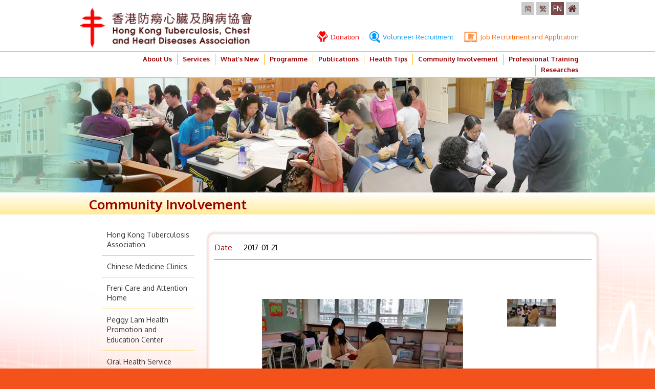

--- FILE ---
content_type: text/html; charset=UTF-8
request_url: https://www.antitb.org.hk/en/community_detail.php?cid=134
body_size: 3430
content:
<!DOCTYPE html PUBLIC "-//W3C//DTD XHTML 1.0 Transitional//EN" "http://www.w3.org/TR/xhtml1/DTD/xhtml1-transitional.dtd">
<html xmlns="http://www.w3.org/1999/xhtml">
<head>
<meta http-equiv="Content-Type" content="text/html; charset=utf-8" />
<meta name="viewport" content="width=device-width, initial-scale=1.0">
<title>Hong Kong Tuberculosis, Chest and Heart Diseases Association</title>
<link rel="shortcut icon" href="../favicon.ico" type="image/x-icon">
<link href="../css/style.css" type="text/css" rel="stylesheet" />
<link href="../css/responsive.css" type="text/css" rel="stylesheet" />
<link href="../css/font-awesome.css" type="text/css" rel="stylesheet" />
<link href='https://fonts.googleapis.com/css?family=Oxygen:400,700' rel='stylesheet' type='text/css'>
<script src="../js/jquery-1.11.1.min.js" type="text/javascript" ></script>
<script src="../js/jquery-ui.min.js" type="text/javascript" ></script>


<script type="text/javascript">
$(document).ready(function(){
	$('body').addClass('en_format');
	$('#lang_en').addClass('onLang');
	
	$('ul.menu_list > li > ul').hide().removeClass('fallback');
	
	$('ul.menu_list > li').hover(function(){
		$('ul.dropdown_menu', this).stop().slideDown(200);
	}, function(){
		$('ul.dropdown_menu', this).stop().slideUp(200);
	});
	
	$('ul.dropdown_menu > li').hover(function(){
		$('ul.sub_dropdown_menu', this).stop().slideDown(200);
	}, function(){
		$('ul.sub_dropdown_menu', this).stop().slideUp(200);
	});
	
	$('a.lv1, a.lv2').click(function(){
		if ( $(this).next('ul').length > 0 ){ return false; }
	});

	$('.cate_lv1 > li > a').click(function(e){
		if ($(this).attr("href")) {
			return true;
		}
		if ( $(this).next('.cate_lv2').length > 0 ){
			e.preventDefault();
			$(this).next('.cate_lv2').slideToggle(500);
		}
	});


});
</script><script src="../js/galleryeffect.js" type="text/javascript"></script>
<script type="text/javascript">
$(document).ready(function(){
	$('.sub_photo_area').galleryEffect({
		orientation: 'vertical',
		item: 3,
		itemH: 81,
		targetClass: 'large_photo'
	});


	$('#cate_134').addClass('onCate');


	if ($('.onCate').attr("data-pName")) {
		$('.sub_title_area').text($('.onCate').attr("data-pName") + ' > ' + $('.onCate').text() );
	} else {
		$('.sub_title_area').text( $('.onCate').text() );
	}
// 	if ($('.content_area .sub_title_area').html() == "") {
// 		$('.content_area .sub_title_area').html("All");
// 	}

	
});



</script>
</head>

<body>

<div id="wrap">
	<div id="top">
    <div class="container clearfix">
        <div class="logo">
            <img src="../img/logo_opacity.png" />
            <a href="index.php"><img src="../img/home/HKTCH.png" /></a>
        </div>
        <div class="lang_area">
        	<a id="lang_sc" href="/sc/community_detail.php?cid=134">簡</a>
            <a id="lang_tc" href="/tc/community_detail.php?cid=134">繁</a>
            <a id="lang_en" href="/en/community_detail.php?cid=134">EN</a>
            <a class="fa fa-home" href="index.php"></a>
        </div>
        <div class="nav_area">
            <a class="nav_1" href="donation.php"><img src="../img/top_nav_icon_1.png" /> Donation</a>
            <a class="nav_2" href="volunteer.php"><img src="../img/top_nav_icon_2.png" /> Volunteer Recruitment</a>
            <a class="nav_3" href="job.php"><img src="../img/top_nav_icon_3.png" /> Job Recruitment and Application</a>
        </div>
    </div>
</div>	<div id="menu">
    <div class="container">
        <div class="menu_area">
            <ul class="menu_list">
                <li>
                	<a class="lv1" href="about_us.php">About Us</a>
                	<ul class="dropdown_menu fallback">
                		                		                    	<li><a class="lv2" href="about_us.php?cid=1">History</a>
                        </li>
                                            	<li><a class="lv2" href="about_us.php?cid=2">Mission</a>
                        </li>
                                            	<li><a class="lv2" href="about_us.php?cid=3">List of Officials 2025-2026</a>
                        </li>
                                            	<li><a class="lv2" href="about_us.php?cid=4">Sub-Committees 2025-2026</a>
                        </li>
                                            	<li><a class="lv2" href="about_us.php?cid=5">The Cross of Lorraine</a>
                        </li>
                                            	<li><a class="lv2" href="about_us.php?cid=6">Services</a>
                        </li>
                                            	<li><a class="lv2" href="about_us.php?cid=7">Link</a>
                        </li>
                                            	<li><a class="lv2" href="about_us.php?cid=8">Tender / Invitation for Quotation</a>
                        </li>
                                            	<li><a class="lv2" href="about_us.php?cid=9">Contact Us</a>
                        </li>
                        <!--                     	<li><a class="lv2" href="about_us.php?cid=1">History</a> -->
<!--                         </li> -->
<!--                         <li><a class="lv2" href="about_us.php?cid=2">Mission</a> -->
<!--                         </li> -->
                        
<!--                          <li><a class="lv2" href="about_us.php?cid=7">List of Officials 2015-2016</a> -->
<!--                         </li> -->
                        
<!--                          <li><a class="lv2" href="about_us.php?cid=8">Sub-Committees 2015-2016</a> -->
<!--                         </li> -->
                        
<!--                         <li><a class="lv2" href="about_us.php?cid=3">The Cross of Lorraine</a> -->
<!--                         </li> -->
<!--                         <li><a class="lv2" href="about_us.php?cid=4">Services</a> -->
<!--                         </li> -->
<!--                         <li><a class="lv2" href="about_us.php?cid=5">Link</a> -->
<!--                         </li> -->
                         <li><a class="lv2" href="about_us.php?cid=666">Enquiry</a>
                        </li>
                    </ul>
                </li>
                <li><a class="lv1" href="chinese_medicine_clinics.php">Services</a>
                	<ul class="dropdown_menu fallback">
                    	<li><a class="lv2" href="chinese_medicine_clinics.php">Health Care</a>
                        	<ul class="sub_dropdown_menu fallback">
                            	<li><a class="lv3" href="chinese_medicine_clinics.php">Chinese Medicine Services</a></li>
                                <li><a class="lv3" href="clinic_oral_health_service.php">Rusy M. Shroff Dental Clinic</a></li>
                            </ul>
                        </li>
                        <li><a class="lv2" href="freni_care_and_attention.php">Elderly</a>
                        	<ul class="sub_dropdown_menu fallback">
                            	<li><a class="lv3" href="freni_care_and_attention.php">Freni Care and Attention Home</a></li>
                            </ul>
                        </li>
                        <li><a class="lv2" href="health_promotion.php">Health Promotion</a>
                        	<ul class="sub_dropdown_menu fallback">
                            	<li><a class="lv3" href="health_promotion.php">Peggy Lam Health Promotion and Education Centre</a></li>
                            </ul>
                        </li>
                    </ul>
                </li>
                <li><a class="lv1" href="news.php">What’s New</a></li>
                <li><a class="lv1" href="event.php">Programme</a>
                	<ul class="dropdown_menu fallback">
                		                		<li><a id="event_cate_1" class="lv2" href="event.php?cate=1">Upcoming Event</a></li>
                		                		<li><a id="event_cate_4" class="lv2" href="event.php?cate=4">Highlight of Event</a></li>
                		                    </ul>
                </li>
                <li><a class="lv1" href="publications.php">Publications</a></li>
                <li><a class="lv1" href="health_tips.php">Health Tips</a></li>
                <li><a class="lv1" href="community.php">Community Involvement</a></li>
                <li><a class="lv1" href="training.php">Professional Training</a></li>
                <li><a class="lv1" href="researches.php">Researches</a></li>
            </ul>
        </div>
    </div>
</div>	
	<div id="banner">
    	<div class="inner_banner community_banner"></div>
    </div>
    
	<div id="main">
    	<div class="title_area">
        	<div class="container title">Community Involvement</div>
        </div>
    	<div class="container clearfix">
        	<div class="left_side">
            	<ul class="cate_lv1">
            		            		            		<li>
            			<a id="cate_7" href="community.php?cid=7">Hong Kong Tuberculosis Association</a>
            			            		</li>
            		            		            		<li>
            			<a id="cate_8" href="community.php?cid=8">Chinese Medicine Clinics</a>
            			            		</li>
            		            		            		<li>
            			<a id="cate_9" href="community.php?cid=9">Freni Care and Attention Home</a>
            			            		</li>
            		            		            		<li>
            			<a id="cate_11" href="community.php?cid=11">Peggy Lam Health Promotion and Education Center</a>
            			            		</li>
            		            		            		<li>
            			<a id="cate_4" href="community.php?cid=4">Oral Health Service</a>
            			            		</li>
            		            		            		<li>
            			<a id="cate_10" href="community.php?cid=10">Media Coverage</a>
            			            		</li>
            		                </ul>
            </div>
            <div class="right_side">
            	<div class="content_area community_content">
                	<div class="sub_title_area"></div>
                    <div class="community_content_box">
                    	<div class="community_detail">
                    		                        	<div class="community_detail_info">
                            	<table cellpadding="0" cellspacing="0" border="0">
                            		                                	<tr>
                                    	<td>Date</td>
                                        <td>2017-01-21</td>
                                    </tr>
                                                                                                                                            </table>
                            </div>
                        	<div class="community_detail_desc"></div>
                        	<div class="community_detail_photo clearfix">
                            	<div class="large_photo"><img src="../img/space.png" /></div>
                                <div class="sub_photo_area">
                                    <ul>
                                                                                <li><a class="item" data-href="../attachment/2017-09/detail/detail_1504361733JqfDm.jpg"><img src="../attachment/2017-09/thumb/thumb_1504361733JqfDm.jpg" /></a></li>
                                                                            </ul>
                                </div>
                            </div>
                        </div>
                    </div>
                </div>
            </div>
        </div>
    </div>
    
    <div id="footer">
    <div class="container">
        <div class="footer_sitemap clearfix">
            <div class="sitemap_row">
                <ul>
                    <li><a href="about_us.php">ABOUT US</a>
                        <ol>
                        	                		                            <li><a href="about_us.php?cid=1">History</a></li>
                                                        <li><a href="about_us.php?cid=2">Mission</a></li>
                                                        <li><a href="about_us.php?cid=3">List of Officials 2025-2026</a></li>
                                                        <li><a href="about_us.php?cid=4">Sub-Committees 2025-2026</a></li>
                                                        <li><a href="about_us.php?cid=5">The Cross of Lorraine</a></li>
                                                        <li><a href="about_us.php?cid=6">Services</a></li>
                                                        <li><a href="about_us.php?cid=7">Link</a></li>
                                                        <li><a href="about_us.php?cid=8">Tender / Invitation for Quotation</a></li>
                                                        <li><a href="about_us.php?cid=9">Contact Us</a></li>
                            <!--                             <li><a href="about_us.php?cid=1">History</a></li> -->
<!--                             <li><a href="about_us.php?cid=2">Mission</li></a> -->
<!--                              <li><a href="about_us.php?cid=7">List of Officials 2015-2016</li></a> -->
<!--                              <li><a href="about_us.php?cid=8">Sub-Committees 2015-2016</li></a> -->
<!--                             <li><a href="about_us.php?cid=3">The Cross of Lorraine</a></li> -->
<!--                             <li><a href="about_us.php?cid=4">Services</a></li> -->
<!--                             <li><a href="about_us.php?cid=5">Link</a></li> -->
                            <li><a href="about_us.php?cid=666">Enquiry</a></li>
                        </ol>
                    </li>
                    <li><a href="chinese_medicine_clinics.php">SERVICES</a>
                        <ol>
                            <li>
                            	<a href="chinese_medicine_clinics.php">Chinese Medicine Clinics</a>
                            </li>
                            <li>
                            	<a href="clinic_oral_health_service.php">Rusy M. Shroff Dental Clinic</a>
                            </li>
                            
                            <li>
                            	<a href="freni_care_and_attention.php">Freni Care and Attention Home</a>
                            </li>
                            
                            <li>
                            	<a href="health_promotion.php">Peggy Lam Health Promotion and Education Centre</a>
                            </li>
<!--                             <li><a href="freni_care_and_attention.php">Elderly</a></li> -->
<!--                             <li><a href="health_promotion.php">Health Promotion</a></li> -->
                        </ol>
                    </li>
                    <li><a href="news.php">WHAT'S NEW</a></li>
                    <li><a href="event.php?cate=1">UPCOMING EVENT</a></li>
                    <li><a href="event.php?cate=4">HIGHLIGHTS OF EVENT</a></li>
                </ul>
            </div>
            <div class="sitemap_row">
                <ul>
                    <li><a href="publications.php">PUBLICATIONS</a>
                        <ol>
                        	                        		<li><a href="publications.php?cid=4">Annual Report</a></li>
                        	                        		<li><a href="publications.php?cid=3">Newsletters</a></li>
                        	                        		<li><a href="publications.php?cid=8">Christmas Seal</a></li>
                        	                        		<li><a href="publications.php?cid=7">Flag Day Audit Report</a></li>
                        	                        		<li><a href="publications.php?cid=1">Liberal Studies Programme Report</a></li>
                        	                        		<li><a href="publications.php?cid=6">Family Health Ambassador Training Programme</a></li>
                        	                        		<li><a href="publications.php?cid=5">Anniversary Commemorative Album</a></li>
                        	                        		<li><a href="publications.php?cid=2">Other Activities Report</a></li>
                        	                        		<li><a href="publications.php?cid=9">Freni Care and Attention Home - Newsletter</a></li>
                        	                        		<li><a href="publications.php?cid=10">Grand Opening -- HKTBA Chinese Medicine Clinic cum Training Centre of HKU</a></li>
                        	                        		<li><a href="publications.php?cid=11">Chinese Medicine Newsletter</a></li>
                        	                        		<li><a href="publications.php?cid=12">Healthy School Project Competiton</a></li>
                        	<!--                             <li><a href="#">Newsletter</a></li> -->
<!--                             <li><a href="#">Annual Report</a></li> -->
<!--                             <li><a href="#">Coverage</a></li> -->
<!--                             <li><a href="#">commemorative album</a></li> -->
<!--                             <li><a href="#">Liberal Studies Programme</a></li> -->
<!--                             <li><a href="#">Family Health Ambassador Training</a></li> -->
<!--                             <li><a href="#">Programmes</a></li> -->
<!--                             <li><a href="#">Flag Day Audit Report</a></li> -->
<!--                             <li><a href="#">Other health promotion activities</a></li> -->
                        </ol>
                    </li>
                    <li><a href="community.php">COMMUNITY INVOLVEMENT</a>
                        <ol>
                        	                        	<li>
                        		<a href="community.php?cid=7">Hong Kong Tuberculosis Association</a>
                        		                        		
                        	</li>
                        	                        	<li>
                        		<a href="community.php?cid=8">Chinese Medicine Clinics</a>
                        		                        		
                        	</li>
                        	                        	<li>
                        		<a href="community.php?cid=9">Freni Care and Attention Home</a>
                        		                        		
                        	</li>
                        	                        	<li>
                        		<a href="community.php?cid=11">Peggy Lam Health Promotion and Education Center</a>
                        		                        		
                        	</li>
                        	                        	<li>
                        		<a href="community.php?cid=4">Oral Health Service</a>
                        		                        		
                        	</li>
                        	                        	<li>
                        		<a href="community.php?cid=10">Media Coverage</a>
                        		                        		
                        	</li>
                        	<!--                             <li><a href="#">Health Talks / Workshops / Other Activities</a></li> -->
<!--                             <li><a href="#">Mass Programs</a></li> -->
<!--                             <li><a href="#">Other Programs</a></li> -->
                        </ol>
                    </li>
                </ul>
            </div>
            <div class="sitemap_row">
                <ul>
                    <li><a href="health_tips.php">HEALTH TIPS</a>
                        <ol>
                        	                        		<li><a href="health_tips.php?cid=1">Tuberculosis</a></li>
                        	                        		<li><a href="health_tips.php?cid=7">Lung Diseases</a></li>
                        	                        		<li><a href="health_tips.php?cid=3">Heart Diseases</a></li>
                        	                        		<li><a href="health_tips.php?cid=9">Knowledge of Chinese Medicine</a></li>
                        	                        		<li><a href="health_tips.php?cid=2">Chinese Medicine</a></li>
                        	                        		<li><a href="health_tips.php?cid=4">Oral Health</a></li>
                        	                        		<li><a href="health_tips.php?cid=6">Healthy Lifestyle</a></li>
                        	                        		<li><a href="health_tips.php?cid=5">Others</a></li>
                        	                        		<li><a href="health_tips.php?cid=8">Organ Donation</a></li>
                        	                        		<li><a href="health_tips.php?cid=10">Heart Exhibition</a></li>
                        	                        		<li><a href="health_tips.php?cid=11">World TB Day</a></li>
                        	<!--                             <li><a href="#">Newsletter</a></li> -->
<!--                             <li><a href="#">Annual Report</a></li> -->
<!--                             <li><a href="#">Media Coverage</a></li> -->
<!--                             <li><a href="#">Anniversary commemorative album</a></li> -->
<!--                             <li><a href="#">Liberal Studies Programme</a></li> -->
<!--                             <li><a href="#">Family Health Ambassador Training Programmes</a></li> -->
<!--                             <li><a href="#">Flag Day Audit Report</a></li> -->
<!--                             <li><a href="#">Other health promotion activities</a></li> -->
                        </ol>
                    </li>
                    <li><a href="training.php">PROFESSIONAL TRAINING</a>
                        <ol>
                        	                        		<li><a href="training.php?cid=4">CNE Course</a></li>
                        	                        		<li><a href="training.php?cid=5">EDB In-Service Teacher Developement Course</a></li>
                        	                        		<li><a href="training.php?cid=9">Chinese Medicine</a></li>
                        	                        </ol>
                    </li>
                    
                    <li><a href="researches.php">RESEARCHES</a>
                        <ol>
                        	                        		<li><a href="researches.php?cid=1">Tuberculosis and Lung Health</a></li>
                        	                        		<li><a href="researches.php?cid=3">Chinese Medicine</a></li>
                        	                        		<li><a href="researches.php?cid=4">第十三屆港、澳、台、滬、粵結核病控制學術研討會</a></li>
                        	                        		<li><a href="researches.php?cid=5">Scientific Research Fund for Lung Health - Application Guidelines</a></li>
                        	                        		<li><a href="researches.php?cid=6">Scientific Research Fund for Lung Health - Application Form</a></li>
                        	                        		<li><a href="researches.php?cid=7">Scientific Research Fund for Lung Health - Interim Report</a></li>
                        	                        		<li><a href="researches.php?cid=8">Scientific Research Fund on Lung Health -  Completion Form Covering for the Final Report</a></li>
                        	                        		<li><a href="researches.php?cid=9">Support the Scientific Research Fund on Lung Health</a></li>
                        	                        </ol>
                    </li>
                    
                    
                </ul>
            </div>
            <div class="sitemap_row">
                <ul>
                    <li><a href="donation.php">DONATION</a></li>
                    <li><a href="volunteer.php">VOLUNTEER RECRUITMENT</a></li>
                    <li><a href="job.php">JOB RECRUITMENT AND APPLICATION</a></li>
<!--                     <li><a href="#">CONTACT US</a></li> -->
<!--                     <li><a href="#">RELATED LINKS</a></li> -->
<!--                     <li><a href="#">SITE MAP</a></li> -->
                </ul>
            </div>
        </div>
        <div class="copyright_area clearfix">
            <div class="copyright">&copy; 2025 Hong Kong Tuberculosis, Chest and Heart Diseases Association. All rights reserved.</div>
            <div class="designby"><a href="http://www.easttech.com.hk" target="_blank">Web Design By East Technologies</a></div>
        </div>
    </div>
</div></div>

</body>
</html>

--- FILE ---
content_type: text/css
request_url: https://www.antitb.org.hk/css/responsive.css
body_size: 70
content:
@charset "utf-8";
/* CSS Document */

/*-------------------------------------------------------------------------------------*/
/* LAYOUT */

@media screen and (max-width: 999px){
/* desktop to ipad */

}

@media screen and (max-width: 767px){
/* ipad to iphone 6 plus */

}

@media screen and (max-width: 413px){
/* below iphone 6 plus */

}

/*-------------------------------------------------------------------------------------*/
/* PROJECT */

@media screen and (max-width: 999px){

}

@media screen and (max-width: 767px){

}

@media screen and (max-width: 413px){

}



--- FILE ---
content_type: application/javascript
request_url: https://www.antitb.org.hk/js/galleryeffect.js
body_size: 1916
content:
;(function($) {
	
	$.fn.galleryEffect = function(options) {
		
		options = $.extend({},$.fn.galleryEffect.defaultoptions,options);
		
		$target = $('.'+options.targetClass).find('img');
		$target.attr('src', ( options.cover == '' ? $(this).find('a').eq(0).attr('data-href') : options.cover ) ).stop().fadeIn(options.speed);
		if ( options.startItem == 1 ){
			$('li:first-child a.item:first-child').addClass('showPhoto');
			if ( options.enlarge ){ $('.'+options.enlargeClass+' a').attr('href', $('li:first-child a.item').attr('data-enlarge')) }
			if ( options.haveLink ){ $target.parent('a').attr('href', $('li:first-child a.item').attr('href')) }
		}
		$showAraeW = $(this).find('li').length*options.itemW;
		$showAraeH = $(this).find('li').length*options.itemH;
		if ( options.orientation == 'horizontal' ){
			$limitPx = -($showAraeW-( options.itemW*options.item ));
		} else if ( options.orientation == 'vertical' ){
			$limitPx = -($showAraeH-( options.itemH*options.item ));
		}
		
		nowPx  = 0;
		$galleryListHtml = '';
		$swapPX = 0;
		
		swapPhoto = function(dir, swap){
			if ( options.haveCate ){
				clickCate = '';
				
				if ( swap == '' || swap == undefined ){
					if ( $('.showPhoto').length <= 0 ){
						newSwap = $('.list .cate:first-child a.item:first-child');
					} else {
						if ( $('.showPhoto').next().length <= 0 ){
							if ( $('.showPhoto').parent().parent().next().length <= 0 ){
								newSwap = $('.list .cate:first-child a.item:first-child');
								clickCate = $('.list .cate:first-child');
							} else {
								newSwap = $('.showPhoto').parent().parent().next().find('a.item:first-child');
								clickCate = $('.showPhoto').parent().parent().next();
							}
						} else {
							newSwap = $('.showPhoto').next();
						}
					}
				} else if ( dir == 'next' && swap.length <= 0 ) {
					if ( $('.showPhoto').parent().parent().next().length <= 0 ){
						newSwap = $('.list .cate:first-child a.item:first-child');
						clickCate = $('.list .cate:first-child');
					} else {
						newSwap = $('.showPhoto').parent().parent().next().find('a.item:first-child');
						clickCate = $('.showPhoto').parent().parent().next();
					}
				} else if ( dir == 'prev' && swap.length <= 0 ) {
					if ( $('.showPhoto').parent().parent().prev().length <= 0 ){
						newSwap = $('.list .cate:last-child a.item:last-child');
						clickCate = $('.list .cate:last-child');
					} else {
						newSwap = $('.showPhoto').parent().parent().prev().find('a.item:last-child');
						clickCate = $('.showPhoto').parent().parent().prev();
					}
				} else if ( dir == 'other' ) {
					newSwap = swap;
					clickCate = swap.parent().parent();
				} else {
					newSwap = swap;
				}

				if ( clickCate != '' ){
					clickCatePath = clickCate.find('.cate_name a').parent().parent();
					listMove(-(clickCatePath.position().left), clickCatePath);
				}
			} else {
				if ( swap == '' || swap == undefined ){
					if ( $('.showPhoto').next().length <= 0 ){
						newSwap = $('.list a.item:first-child');
					} else {
						newSwap = $('.showPhoto').next();
					}
				} else if ( dir == 'next' && swap.length <= 0 ){
					newSwap = $('.list a.item:first-child');
				} else if ( dir == 'prev' && swap.length <= 0 ){
					newSwap = $('.list a.item:last-child');
				} else {
					newSwap = swap;
				}
			}
			
			newPhotoSrc = newSwap.attr('data-href');
			newEnlargePhotoSrc = newSwap.attr('data-enlarge');
			if ( options.haveLink ){ newPhotoLink = newSwap.attr('href') }
			//console.log(newPhotoSrc);
			
			$('.showPhoto').removeClass('showPhoto');
			newSwap.addClass('showPhoto');
			
			if ( options.checkImg && $target.attr('src') != newPhotoSrc ){
				
			} else {
				$('.photo_row').show();
				if ( $('.showPhoto').prev().length <= 0 ){ $('.prev_photo').hide(); }
				if ( $('.showPhoto').next().length <= 0 ){ $('.next_photo').hide(); }
				
				$target.animate({opacity:0}, options.speed, function(){
					$(this).attr('src', newPhotoSrc);
					if ( options.enlarge ){ $('.'+options.enlargeClass+' a').attr('href', newEnlargePhotoSrc); }
					if ( options.haveLink ){ $(this).parent('a').attr('href', newPhotoLink); }
					$(this).animate({opacity:1}, options.speed);
				});
			}
		}
		
		listMove = function(movePX, markClass){
			if ( markClass != undefined ){
				if ( options.orientation == 'horizontal' ){
					newPx = ( movePX < $limitPx ? $limitPx : -(markClass.position().left) );
				} else if ( options.orientation == 'vertical' ){
					newPx = ( movePX < $limitPx ? $limitPx : -(markClass.position().top) );
				}
			} else {
				newPx = movePX;
				markClass = ( $('.showPhoto').length <= 0 ? $('.list .cate:first-child') : $('.showPhoto').parent().parent() );
			}
			
			if ( options.markHtml != '' ){
				if ( options.orientation == 'horizontal' ){
					markPX = markClass.position().left;
					$cateMark.stop().animate({left:newPx}, options.listSpeed);
					$cateMark.find('a').stop().animate({left:markPX}, options.listSpeed);
				} else if ( options.orientation == 'vertical' ){
					markPX = markClass.position().top;
					$cateMark.stop().animate({top:newPx}, options.listSpeed);
					$cateMark.find('a').stop().animate({top:markPX}, options.listSpeed);
				}
			}
			
			//if ( markClass.position().left+parseInt(markClass.width())-parseInt($galleryList.css('left')) >= options.itemW*options.item ){
			if ( options.orientation == 'horizontal' ){
				$galleryList.stop().animate({left:newPx}, options.listSpeed, function(){
					$('.list_row').show();
					nowPx = parseInt($galleryList.css('left'));
					if ( nowPx >= 0 ){
						$('.prev_list').hide();
					} else if ( nowPx <= $limitPx ){
						$('.next_list').hide();
					}
				});
			} else if ( options.orientation == 'vertical' ){
				$galleryList.stop().animate({top:newPx}, options.listSpeed, function(){
					$('.list_row').show();
					nowPx = parseInt($galleryList.css('top'));
					if ( nowPx >= 0 ){
						$('.prev_list').hide();
					} else if ( nowPx <= $limitPx ){
						$('.next_list').hide();
					}
				});
			}
			//}
		}
		
		if ( options.autoplay ){ 
			var invGallery = setInterval('swapPhoto()', 4000);
		}
		
		if ( options.haveCate ){
			$galleryListHtml += '<div class="list_area"><div class="list" style="width:'+$showAraeW+'px">'
			$(this).find('li').each(function(index, element){
				$galleryListHtml += '<div class="cate">';
				$galleryListHtml += '<div class="cate_name"><a href="#">'+$(this).attr('data-cate')+'</a></div>';
				$galleryListHtml += '<div class="gallery">'+$(this).html()+'</div>';
				$galleryListHtml += '</div>';
			});
			$galleryListHtml += '</div></div>';
			$(this).html($galleryListHtml);
			$galleryList = $('.list');
			$gallery = $galleryList.find('a.item');
			if ( options.markHtml != '' ){
				$('.list_area').prepend('<div class="'+options.markClass+'" style="width:'+$showAraeW+'px">'+options.markHtml+'</div>');
				$cateMark = $('.'+options.markClass);
			}
		} else {
			if ( options.orientation == 'horizontal' ){
				$galleryListHtml += '<div class="list_area"><div class="list" style="width:'+$showAraeW+'px">'
			} else if ( options.orientation == 'vertical' ){
				$galleryListHtml += '<div class="list_area"><div class="list" style="height:'+$showAraeH+'px">'
			}
			$(this).find('li').each(function(index, element){
				$galleryListHtml += $(this).html();
			});
			$galleryListHtml += '</div></div>';
			$(this).html($galleryListHtml);
			$galleryList = $('.list');
			$gallery = $galleryList.find('a.item');
		}
		
		if ( options.haveCate ){
			$('.cate_name a').click(function(e){
				if( $galleryList.is(":animated") ){ return false };
				e.preventDefault();
				listMove(-($(this).parent().parent().position().left), $(this).parent().parent());
				$(this).parent().next().find('a.item:first-child').trigger('click');
			});
		}
		
		if ( options.listRow ){
			$(this).prepend('<a class="list_row prev_list fa" href="#"></a><a class="list_row next_list fa" href="#"></a>');
			
			$('.list_row').hide();
			if ( $gallery.length > options.item ){ $('.next_list').show(); }
			
			$('.prev_list, .next_list').click(function(e){
				if( $galleryList.is(":animated") ){ return false };
				e.preventDefault();
				$btnTarget = $(e.target);
				
				if ( options.orientation == 'horizontal' ){
					var nowPx = parseInt($galleryList.css('left'));
				
					if ( $btnTarget.is('.prev_list') && nowPx < 0 ){
						//newLeft = nowLeftPx+options.itemW;
						listMove(nowPx+options.itemW);
					} else if ( $btnTarget.is('.next_list') && nowPx > $limitPx ){
						//newLeft = nowLeftPx-options.itemW;
						listMove(nowPx-options.itemW);
					}
				} else if ( options.orientation == 'vertical' ){
					var nowPx = parseInt($galleryList.css('top'));
				
					if ( $btnTarget.is('.prev_list') && nowPx < 0 ){
						listMove(nowPx+options.itemH);
					} else if ( $btnTarget.is('.next_list') && nowPx > $limitPx ){
						listMove(nowPx-options.itemH);
					}
				}
			});
		}
		
		if ( options.largeRow ){
			$target.parent().prepend('<a class="photo_row prev_photo fa" href="#"></a><a class="photo_row next_photo fa" href="#"></a>');
			
			$('.photo_row').hide();
			if ( $gallery.length > options.item ){ $('.next_photo').show(); }
			
			$('.prev_photo, .next_photo').click(function(e){
				if( $galleryList.is(":animated") ){ return false };
				e.preventDefault();
				clearInterval(invGallery);
				$btnTarget = $(e.target);
				
				//$('.photo_row').show();
				if ( $btnTarget.is('.prev_photo') ){
					swapPhoto('prev', $('.showPhoto').prev());
					//if ( $('.showPhoto').prev().length <= 0 ){ $('.prev_photo').hide(); }
				} else if ( $btnTarget.is('.next_photo') ){
					swapPhoto('next', $('.showPhoto').next());
					//if ( $('.showPhoto').next().length <= 0 ){ $('.next_photo').hide(); }
				}
				
				( options.autoplay ? invGallery = setInterval('swapPhoto()', 4000) : '' );
			});
		}
		
		$gallery.click(function(e){
			if( $target.is(":animated") ){ return false };
			e.preventDefault();
			clearInterval(invGallery);
			swapPhoto('other', $(this));
			$('.photo_row').show();
			if ( $(this).prev().length <= 0 ){
				$('.prev_photo').hide();
			} else if ( $(this).next().length <= 0 ){
				$('.next_photo').hide();
			}
			
			options.callback();
			( options.autoplay ? invGallery = setInterval('swapPhoto()', 4000) : '' );
		});
		
		options.otherfunction();
	};
	
	$.fn.galleryEffect.defaultoptions = {
		startItem: 1,
		orientation: 'horizontal',
		speed: 500,
		listSpeed: 500,
		item: 8,
		itemW: 120,
		itemH: 120,
		listRow: true,
		largeRow: true,
		checkImg: false,
		enlarge: false,
		enlargeClass: '',
		haveCate: false,
		markHtml: '',
		markClass: 'mark',
		autoplay: false,
		targetClass: 'large_photo',
		haveLink: false,
		cover: '',
		otherfunction: function(){},
		callback: function(){}
	};
})(jQuery);